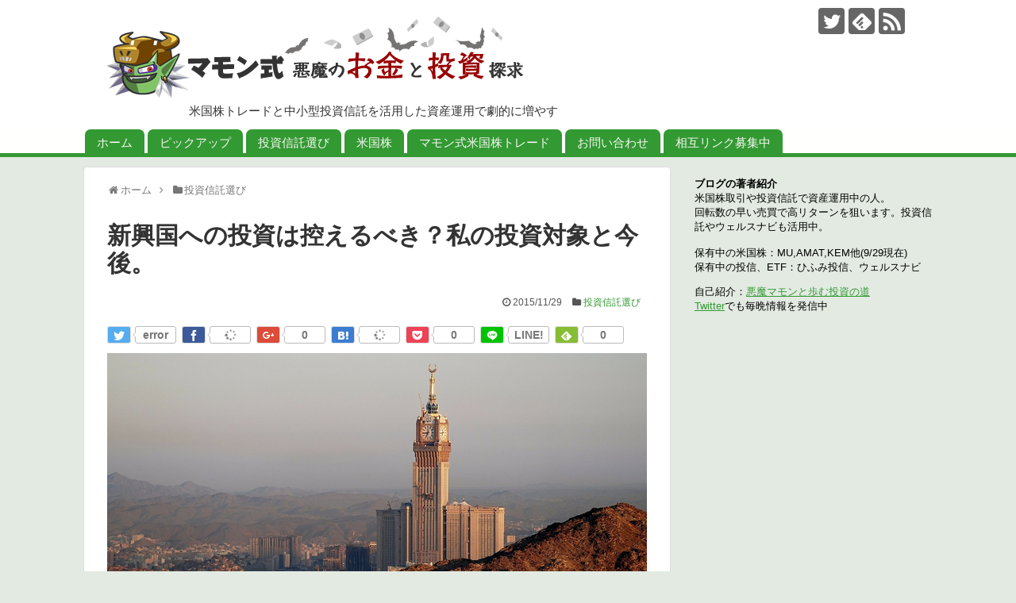

--- FILE ---
content_type: text/html; charset=UTF-8
request_url: https://m-money.info/?p=4746
body_size: 15483
content:
<!DOCTYPE html>
<html lang="ja">
<head>
<meta charset="UTF-8">
  <meta name="viewport" content="width=1280, maximum-scale=1, user-scalable=yes">
<link rel="alternate" type="application/rss+xml" title="マモン式 悪魔のお金と投資探求 ブログ RSS Feed" href="https://m-money.info/?feed=rss2" />
<link rel="pingback" href="https://m-money.info/xmlrpc.php" />
<meta name="description" content="中東地域への投資についてです。こんなに今ニュースがテロに関する報道で騒がしいのに！？と思われるかもしれません。そうですね・・・私は新光投信の中東･北アフリカ株式ファンド 「アラビアン･ブルー」を長らく保有していますが、購入した時点ではここま" />
<meta name="keywords" content="投資信託選び" />
<!-- OGP -->
<meta property="og:type" content="article">
<meta property="og:description" content="中東地域への投資についてです。こんなに今ニュースがテロに関する報道で騒がしいのに！？と思われるかもしれません。そうですね・・・私は新光投信の中東･北アフリカ株式ファンド 「アラビアン･ブルー」を長らく保有していますが、購入した時点ではここま">
<meta property="og:title" content="新興国への投資は控えるべき？私の投資対象と今後。">
<meta property="og:url" content="https://m-money.info/?p=4746">
<meta property="og:image" content="https://m-money.info/wp-content/uploads/2015/11/1129-mecca.jpg">
<meta property="og:site_name" content="マモン式 悪魔のお金と投資探求 ブログ">
<meta property="og:locale" content="ja_JP">
<!-- /OGP -->
<!-- Twitter Card -->
<meta name="twitter:card" content="summary_large_image">
<meta name="twitter:description" content="中東地域への投資についてです。こんなに今ニュースがテロに関する報道で騒がしいのに！？と思われるかもしれません。そうですね・・・私は新光投信の中東･北アフリカ株式ファンド 「アラビアン･ブルー」を長らく保有していますが、購入した時点ではここま">
<meta name="twitter:title" content="新興国への投資は控えるべき？私の投資対象と今後。">
<meta name="twitter:url" content="https://m-money.info/?p=4746">
<meta name="twitter:image" content="https://m-money.info/wp-content/uploads/2015/11/1129-mecca.jpg">
<meta name="twitter:domain" content="m-money.info">
<meta name="twitter:creator" content="@mmn_investing">
<meta name="twitter:site" content="@mmn_investing">
<!-- /Twitter Card -->
<link rel="alternate" hreflang="ja" href="https://m-money.info"/>
<script async src="https://pagead2.googlesyndication.com/pagead/js/adsbygoogle.js?client=ca-pub-3530255804439911"
     crossorigin="anonymous"></script>
<title>新興国への投資は控えるべき？私の投資対象と今後。 | 米国株投資家マモンのブログ</title>

<!-- All in One SEO Pack 2.3.16 by Michael Torbert of Semper Fi Web Design[2000,2031] -->
<meta name="description"  content="中東地域への投資についてです。 こんなに今ニュースがテロに関する報道で騒がしいのに！？と思われるかもしれません。そうですね・・・私は新光投信の中東･北アフリカ株式ファンド" />

<meta name="keywords"  content="投資信託,アクティブ投信" />

<link rel="canonical" href="https://m-money.info/?p=4746" />
<!-- /all in one seo pack -->
<link rel='dns-prefetch' href='//s.w.org' />
<link rel="alternate" type="application/rss+xml" title="マモン式 悪魔のお金と投資探求 ブログ &raquo; フィード" href="https://m-money.info/?feed=rss2" />
<link rel="alternate" type="application/rss+xml" title="マモン式 悪魔のお金と投資探求 ブログ &raquo; コメントフィード" href="https://m-money.info/?feed=comments-rss2" />
<link rel="alternate" type="application/rss+xml" title="マモン式 悪魔のお金と投資探求 ブログ &raquo; 新興国への投資は控えるべき？私の投資対象と今後。 のコメントのフィード" href="https://m-money.info/?feed=rss2&#038;p=4746" />
		<script type="text/javascript">
			window._wpemojiSettings = {"baseUrl":"https:\/\/s.w.org\/images\/core\/emoji\/2.3\/72x72\/","ext":".png","svgUrl":"https:\/\/s.w.org\/images\/core\/emoji\/2.3\/svg\/","svgExt":".svg","source":{"concatemoji":"https:\/\/m-money.info\/wp-includes\/js\/wp-emoji-release.min.js"}};
			!function(t,a,e){var r,i,n,o=a.createElement("canvas"),l=o.getContext&&o.getContext("2d");function c(t){var e=a.createElement("script");e.src=t,e.defer=e.type="text/javascript",a.getElementsByTagName("head")[0].appendChild(e)}for(n=Array("flag","emoji4"),e.supports={everything:!0,everythingExceptFlag:!0},i=0;i<n.length;i++)e.supports[n[i]]=function(t){var e,a=String.fromCharCode;if(!l||!l.fillText)return!1;switch(l.clearRect(0,0,o.width,o.height),l.textBaseline="top",l.font="600 32px Arial",t){case"flag":return(l.fillText(a(55356,56826,55356,56819),0,0),e=o.toDataURL(),l.clearRect(0,0,o.width,o.height),l.fillText(a(55356,56826,8203,55356,56819),0,0),e===o.toDataURL())?!1:(l.clearRect(0,0,o.width,o.height),l.fillText(a(55356,57332,56128,56423,56128,56418,56128,56421,56128,56430,56128,56423,56128,56447),0,0),e=o.toDataURL(),l.clearRect(0,0,o.width,o.height),l.fillText(a(55356,57332,8203,56128,56423,8203,56128,56418,8203,56128,56421,8203,56128,56430,8203,56128,56423,8203,56128,56447),0,0),e!==o.toDataURL());case"emoji4":return l.fillText(a(55358,56794,8205,9794,65039),0,0),e=o.toDataURL(),l.clearRect(0,0,o.width,o.height),l.fillText(a(55358,56794,8203,9794,65039),0,0),e!==o.toDataURL()}return!1}(n[i]),e.supports.everything=e.supports.everything&&e.supports[n[i]],"flag"!==n[i]&&(e.supports.everythingExceptFlag=e.supports.everythingExceptFlag&&e.supports[n[i]]);e.supports.everythingExceptFlag=e.supports.everythingExceptFlag&&!e.supports.flag,e.DOMReady=!1,e.readyCallback=function(){e.DOMReady=!0},e.supports.everything||(r=function(){e.readyCallback()},a.addEventListener?(a.addEventListener("DOMContentLoaded",r,!1),t.addEventListener("load",r,!1)):(t.attachEvent("onload",r),a.attachEvent("onreadystatechange",function(){"complete"===a.readyState&&e.readyCallback()})),(r=e.source||{}).concatemoji?c(r.concatemoji):r.wpemoji&&r.twemoji&&(c(r.twemoji),c(r.wpemoji)))}(window,document,window._wpemojiSettings);
		</script>
		<style type="text/css">
img.wp-smiley,
img.emoji {
	display: inline !important;
	border: none !important;
	box-shadow: none !important;
	height: 1em !important;
	width: 1em !important;
	margin: 0 .07em !important;
	vertical-align: -0.1em !important;
	background: none !important;
	padding: 0 !important;
}
</style>
	<style type="text/css">
	.wp-pagenavi{float:left !important; }
	</style>
  <link rel='stylesheet' id='wp-recentcomments-css'  href='https://m-money.info/wp-content/plugins/wp-recentcomments/css/wp-recentcomments.css' type='text/css' media='screen' />
<link rel='stylesheet' id='simplicity-style-css'  href='https://m-money.info/wp-content/themes/simplicity2/style.css' type='text/css' media='all' />
<link rel='stylesheet' id='responsive-style-css'  href='https://m-money.info/wp-content/themes/simplicity2/css/responsive-pc.css' type='text/css' media='all' />
<link rel='stylesheet' id='skin-style-css'  href='https://m-money.info/wp-content/themes/simplicity2-child/skins/m-money/style.css' type='text/css' media='all' />
<link rel='stylesheet' id='font-awesome-style-css'  href='https://m-money.info/wp-content/themes/simplicity2/webfonts/css/font-awesome.min.css' type='text/css' media='all' />
<link rel='stylesheet' id='icomoon-style-css'  href='https://m-money.info/wp-content/themes/simplicity2/webfonts/icomoon/style.css' type='text/css' media='all' />
<link rel='stylesheet' id='extension-style-css'  href='https://m-money.info/wp-content/themes/simplicity2/css/extension.css' type='text/css' media='all' />
<style id='extension-style-inline-css' type='text/css'>
a{color:#393}a:hover:not(.balloon-btn-link):not(.btn-icon-link):not(.arrow-box-link),.widget_new_entries a:hover,.widget_new_popular a:hover,.widget_popular_ranking a:hover,.wpp-list a:hover,.entry-read a:hover,.entry .post-meta a:hover,.related-entry-read a:hover,.entry a:hover,.related-entry-title a:hover,.navigation a:hover,#footer a:hover,.article-list .entry-title a:hover{color:#3ab33a}#header{background-color:#fff}#site-description{color:#333}#mobile-menu a{color:#393}#mobile-menu a{background-color:#fff}#h-top{min-height:160px}.article{font-size:15px} .entry-thumb img,.related-entry-thumb img,.widget_new_entries ul li img,.widget_new_popular ul li img,.widget_popular_ranking ul li img,#prev-next img,.widget_new_entries .new-entrys-large .new-entry img{border-radius:10px} #main .entry{width:214px;margin:10px 5px 0 5px;border:1px solid #ddd;border-radius:5px;float:left;clear:none;overflow:visible}#list .entry .entry-thumb{margin-top:0;margin-right:0;margin-left:0;text-align:center;margin-bottom:0}.entry-thumb img{width:100%;height:auto;margin-bottom:6px}.entry-card-content{margin-left:0;clear:both}.entry h2 a{margin-top:0;font-size:16px;line-height:110%}.entry .post-meta{margin:0;font-size:12px}.entry-snippet{font-size:11px;padding:0 5px;word-wrap:break-word}.entry-read a{font-size:12px;padding:0 5px}.entry h2{padding:0 5px;word-wrap:break-word;line-height:100%}.entry-read a.entry-read-link{padding:5px 0;margin-left:5px;margin-right:5px;margin-bottom:5px;width:auto}@media screen and (max-width:471px){#main .entry{width:100%;margin:5px 0}.entry-thumb img{width:100%;height:auto}.entry h2 a{font-size:16px}.post-meta{font-size:14px}}@media screen and (max-width:639px){.article br{display:block}}
</style>
<link rel='stylesheet' id='child-style-css'  href='https://m-money.info/wp-content/themes/simplicity2-child/style.css' type='text/css' media='all' />
<link rel='stylesheet' id='print-style-css'  href='https://m-money.info/wp-content/themes/simplicity2/css/print.css' type='text/css' media='print' />
<link rel='stylesheet' id='contact-form-7-css'  href='https://m-money.info/wp-content/plugins/contact-form-7/includes/css/styles.css' type='text/css' media='all' />
<link rel='stylesheet' id='super-rss-reader-css-css'  href='https://m-money.info/wp-content/plugins/super-rss-reader/public/srr-css.css' type='text/css' media='all' />
<link rel='stylesheet' id='toc-screen-css'  href='https://m-money.info/wp-content/plugins/table-of-contents-plus/screen.min.css' type='text/css' media='all' />
<link rel='stylesheet' id='wpel-style-css'  href='https://m-money.info/wp-content/plugins/wp-external-links/public/css/wpel.css' type='text/css' media='all' />
<link rel='stylesheet' id='wp-polls-css'  href='https://m-money.info/wp-content/plugins/wp-polls/polls-css.css' type='text/css' media='all' />
<style id='wp-polls-inline-css' type='text/css'>
.wp-polls .pollbar {
	margin: 1px;
	font-size: 6px;
	line-height: 8px;
	height: 8px;
	background: #F0C775;
	border: 1px solid #fff;
}

</style>
<link rel='stylesheet' id='wp-pagenavi-style-css'  href='https://m-money.info/wp-content/plugins/wp-pagenavi-style/css/css3_black.css' type='text/css' media='all' />
<script type='text/javascript' src='https://m-money.info/wp-includes/js/jquery/jquery.js'></script>
<script type='text/javascript' src='https://m-money.info/wp-includes/js/jquery/jquery-migrate.min.js'></script>
<script type='text/javascript' src='https://m-money.info/wp-content/plugins/super-rss-reader/public/srr-js.js'></script>
<script type='text/javascript'>
/* <![CDATA[ */
var wpp_params = {"sampling_active":"","sampling_rate":"100","ajax_url":"https:\/\/m-money.info\/wp-admin\/admin-ajax.php","action":"update_views_ajax","ID":"4746","token":"b91f22274b"};
/* ]]> */
</script>
<script type='text/javascript' src='https://m-money.info/wp-content/plugins/wordpress-popular-posts/public/js/tracking.js'></script>
<link rel='shortlink' href='https://m-money.info/?p=4746' />
<link rel="alternate" type="application/json+oembed" href="https://m-money.info/index.php?rest_route=%2Foembed%2F1.0%2Fembed&#038;url=https%3A%2F%2Fm-money.info%2F%3Fp%3D4746" />
<link rel="alternate" type="text/xml+oembed" href="https://m-money.info/index.php?rest_route=%2Foembed%2F1.0%2Fembed&#038;url=https%3A%2F%2Fm-money.info%2F%3Fp%3D4746&#038;format=xml" />
<script type="text/javascript">
	window._wp_rp_static_base_url = 'https://wprp.zemanta.com/static/';
	window._wp_rp_wp_ajax_url = "https://m-money.info/wp-admin/admin-ajax.php";
	window._wp_rp_plugin_version = '3.6.4';
	window._wp_rp_post_id = '4746';
	window._wp_rp_num_rel_posts = '5';
	window._wp_rp_thumbnails = false;
	window._wp_rp_post_title = '%E6%96%B0%E8%88%88%E5%9B%BD%E3%81%B8%E3%81%AE%E6%8A%95%E8%B3%87%E3%81%AF%E6%8E%A7%E3%81%88%E3%82%8B%E3%81%B9%E3%81%8D%EF%BC%9F%E7%A7%81%E3%81%AE%E6%8A%95%E8%B3%87%E5%AF%BE%E8%B1%A1%E3%81%A8%E4%BB%8A%E5%BE%8C%E3%80%82';
	window._wp_rp_post_tags = ['%E3%82%A2%E3%82%AF%E3%83%86%E3%82%A3%E3%83%96%E6%8A%95%E4%BF%A1', '%E6%8A%95%E8%B3%87%E4%BF%A1%E8%A8%97', '%E8%B3%87%E7%94%A3%E9%81%8B%E7%94%A8%EF%BC%8F%E6%8A%95%E8%B3%87%E4%BF%A1%E8%A8%97', 'span'];
	window._wp_rp_promoted_content = true;
</script>
	<style type="text/css">
	 .wp-pagenavi
	{
		font-size:12px !important;
	}
	</style>
	<link rel="shortcut icon" type="image/x-icon" href="https://m-money.info/wp-content/uploads/2017/09/favicon.ico" />
<style type="text/css" id="custom-background-css">
body.custom-background { background-color: #e2eae2; }
</style>

<!-- Jetpack Open Graph Tags -->
<meta property="og:type" content="article" />
<meta property="og:title" content="新興国への投資は控えるべき？私の投資対象と今後。" />
<meta property="og:url" content="https://m-money.info/?p=4746" />
<meta property="og:description" content="中東地域への投資についてです。 こんなに今ニュースがテロに関する報道で騒がしいのに！？と思われるかもしれません&hellip;" />
<meta property="article:published_time" content="2015-11-29T11:00:50+00:00" />
<meta property="article:modified_time" content="2015-11-29T11:00:50+00:00" />
<meta property="og:site_name" content="マモン式 悪魔のお金と投資探求 ブログ" />
<meta property="og:image" content="https://m-money.info/wp-content/uploads/2015/11/1129-mecca.jpg" />
<meta property="og:image:width" content="680" />
<meta property="og:image:height" content="350" />
<meta property="og:locale" content="ja_JP" />
<meta name="twitter:image" content="https://m-money.info/wp-content/uploads/2015/11/1129-mecca.jpg?w=640" />
<meta name="twitter:card" content="summary_large_image" />
</head>
  <body class="post-template-default single single-post postid-4746 single-format-standard custom-background categoryid-87" itemscope itemtype="http://schema.org/WebPage">
    <div id="container">

      <!-- header -->
      <header itemscope itemtype="http://schema.org/WPHeader">
        <div id="header" class="clearfix">
          <div id="header-in">

                        <div id="h-top">
              <!-- モバイルメニュー表示用のボタン -->
<div id="mobile-menu">
  <a id="mobile-menu-toggle" href="#"><span class="fa fa-bars fa-2x"></span></a>
</div>

              <div class="alignleft top-title-catchphrase">
                <!-- サイトのタイトル -->
<p id="site-title" itemscope itemtype="http://schema.org/Organization">
  <a href="https://m-money.info/"><img src="https://m-money.info/wp-content/uploads/2017/08/title07.png" alt="マモン式 悪魔のお金と投資探求 ブログ" class="site-title-img" /></a></p>
<!-- サイトの概要 -->
<p id="site-description">
  米国株トレードと中小型投資信託を活用した資産運用で劇的に増やす</p>
              </div>

              <div class="alignright top-sns-follows">
                                <!-- SNSページ -->
<div class="sns-pages">
<p class="sns-follow-msg">フォローする</p>
<ul class="snsp">
<li class="twitter-page"><a href="//twitter.com/mmn_investing" target="_blank" title="Twitterをフォロー" rel="nofollow"><span class="icon-twitter-logo"></span></a></li><li class="feedly-page"><a href='//feedly.com/index.html#subscription%2Ffeed%2Fhttps%3A%2F%2Fm-money.info%2F%3Ffeed%3Drss2' target='blank' title="feedlyで更新情報を購読" rel="nofollow"><span class="icon-feedly-logo"></span></a></li><li class="rss-page"><a href="https://m-money.info/?feed=rss2" target="_blank" title="RSSで更新情報をフォロー" rel="nofollow"><span class="icon-rss-logo"></span></a></li>  </ul>
</div>
                              </div>

            </div><!-- /#h-top -->
          </div><!-- /#header-in -->
        </div><!-- /#header -->
      </header>

      <!-- Navigation -->
<nav itemscope itemtype="http://schema.org/SiteNavigationElement">
  <div id="navi">
      	<div id="navi-in">
      <div class="menu-%e6%96%b0%e3%83%a1%e3%83%8b%e3%83%a5%e3%83%bc-container"><ul id="menu-%e6%96%b0%e3%83%a1%e3%83%8b%e3%83%a5%e3%83%bc" class="menu"><li id="menu-item-4170" class="menu-item menu-item-type-custom menu-item-object-custom menu-item-home menu-item-4170"><a href="https://m-money.info">ホーム</a></li>
<li id="menu-item-7285" class="menu-item menu-item-type-taxonomy menu-item-object-category menu-item-7285"><a href="https://m-money.info/?cat=42">ピックアップ</a></li>
<li id="menu-item-4597" class="menu-item menu-item-type-taxonomy menu-item-object-category current-post-ancestor current-menu-parent current-post-parent menu-item-4597"><a href="https://m-money.info/?cat=87">投資信託選び</a></li>
<li id="menu-item-4581" class="menu-item menu-item-type-taxonomy menu-item-object-category menu-item-4581"><a href="https://m-money.info/?cat=73">米国株</a></li>
<li id="menu-item-4172" class="menu-item menu-item-type-taxonomy menu-item-object-category menu-item-4172"><a href="https://m-money.info/?cat=7">マモン式米国株トレード</a></li>
<li id="menu-item-4940" class="menu-item menu-item-type-post_type menu-item-object-page menu-item-4940"><a href="https://m-money.info/?page_id=4935">お問い合わせ</a></li>
<li id="menu-item-7033" class="menu-item menu-item-type-post_type menu-item-object-page menu-item-7033"><a href="https://m-money.info/?page_id=7026">相互リンク募集中</a></li>
</ul></div>    </div><!-- /#navi-in -->
  </div><!-- /#navi -->
</nav>
<!-- /Navigation -->
      <!-- 本体部分 -->
      <div id="body">
        <div id="body-in" class="cf">

          <div id="before-main-content">
<script async src="//pagead2.googlesyndication.com/pagead/js/adsbygoogle.js"></script>
<!-- 728x90 -->
<ins class="adsbygoogle"
     style="display:inline-block;width:728px;height:90px"
     data-ad-client="ca-pub-3530255804439911"
     data-ad-slot="9441853646"></ins>
<script>
(adsbygoogle = window.adsbygoogle || []).push({});
</script>
</div>
          <!-- main -->
          <main itemscope itemprop="mainContentOfPage">
            <div id="main" itemscope itemtype="http://schema.org/Blog">
  
  <div id="breadcrumb" class="breadcrumb-category"><div itemtype="http://data-vocabulary.org/Breadcrumb" itemscope="" class="breadcrumb-home"><span class="fa fa-home fa-fw"></span><a href="https://m-money.info" itemprop="url"><span itemprop="title">ホーム</span></a><span class="sp"><span class="fa fa-angle-right"></span></span></div><div itemtype="http://data-vocabulary.org/Breadcrumb" itemscope=""><span class="fa fa-folder fa-fw"></span><a href="https://m-money.info/?cat=87" itemprop="url"><span itemprop="title">投資信託選び</span></a></div></div><!-- /#breadcrumb -->  <div id="post-4746" class="post-4746 post type-post status-publish format-standard has-post-thumbnail hentry category-87 tag-4 tag-89">
  <article class="article">
  
  
  <header>
    <h1 class="entry-title">
            新興国への投資は控えるべき？私の投資対象と今後。          </h1>
    <p class="post-meta">
            <span class="post-date"><span class="fa fa-clock-o fa-fw"></span><time class="entry-date date published updated" datetime="2015-11-29T20:00:50+00:00">2015/11/29</time></span>
    
      <span class="category"><span class="fa fa-folder fa-fw"></span><a href="https://m-money.info/?cat=87" rel="category">投資信託選び</a></span>

      
      
      
      
      
    </p>

    
    
    <div id="sns-group-top" class="sns-group sns-group-top">
<div class="sns-buttons sns-buttons-pc">
    <p class="sns-share-msg">シェアする</p>
    <ul class="snsb snsb-balloon clearfix">
        <li class="balloon-btn twitter-balloon-btn">
      <span class="balloon-btn-set">
        <span class="arrow-box">
          <a href="//twitter.com/search?q=https%3A%2F%2Fm-money.info%2F%3Fp%3D4746" target="blank" class="arrow-box-link twitter-arrow-box-link" rel="nofollow">
            <span class="social-count twitter-count"><span class="fa fa-spinner fa-pulse"></span></span>
          </a>
        </span>
        <a href="https://twitter.com/intent/tweet?text=%E6%96%B0%E8%88%88%E5%9B%BD%E3%81%B8%E3%81%AE%E6%8A%95%E8%B3%87%E3%81%AF%E6%8E%A7%E3%81%88%E3%82%8B%E3%81%B9%E3%81%8D%EF%BC%9F%E7%A7%81%E3%81%AE%E6%8A%95%E8%B3%87%E5%AF%BE%E8%B1%A1%E3%81%A8%E4%BB%8A%E5%BE%8C%E3%80%82&amp;url=https%3A%2F%2Fm-money.info%2F%3Fp%3D4746" target="blank" class="balloon-btn-link twitter-balloon-btn-link" rel="nofollow">
          <span class="icon-twitter"></span>
        </a>
      </span>
    </li>
            <li class="balloon-btn facebook-balloon-btn">
      <span class="balloon-btn-set">
        <span class="arrow-box">
          <a href="//www.facebook.com/sharer/sharer.php?u=https://m-money.info/?p=4746&amp;t=%E6%96%B0%E8%88%88%E5%9B%BD%E3%81%B8%E3%81%AE%E6%8A%95%E8%B3%87%E3%81%AF%E6%8E%A7%E3%81%88%E3%82%8B%E3%81%B9%E3%81%8D%EF%BC%9F%E7%A7%81%E3%81%AE%E6%8A%95%E8%B3%87%E5%AF%BE%E8%B1%A1%E3%81%A8%E4%BB%8A%E5%BE%8C%E3%80%82" target="blank" class="arrow-box-link facebook-arrow-box-link" rel="nofollow">
            <span class="social-count facebook-count"><span class="fa fa-spinner fa-pulse"></span></span>
          </a>
        </span>
        <a href="//www.facebook.com/sharer/sharer.php?u=https://m-money.info/?p=4746&amp;t=%E6%96%B0%E8%88%88%E5%9B%BD%E3%81%B8%E3%81%AE%E6%8A%95%E8%B3%87%E3%81%AF%E6%8E%A7%E3%81%88%E3%82%8B%E3%81%B9%E3%81%8D%EF%BC%9F%E7%A7%81%E3%81%AE%E6%8A%95%E8%B3%87%E5%AF%BE%E8%B1%A1%E3%81%A8%E4%BB%8A%E5%BE%8C%E3%80%82" target="blank" class="balloon-btn-link facebook-balloon-btn-link" rel="nofollow">
          <span class="icon-facebook"></span>
        </a>
      </span>
    </li>
            <li class="balloon-btn googleplus-balloon-btn">
      <span class="balloon-btn-set">
        <span class="arrow-box">
          <a href="//plus.google.com/share?url=https%3A%2F%2Fm-money.info%2F%3Fp%3D4746" onclick="javascript:window.open(this.href, '', 'menubar=no,toolbar=no,resizable=yes,scrollbars=yes,height=600,width=600');return false;" target="blank" class="arrow-box-link googleplus-arrow-box-link" rel="nofollow">
            <span class="social-count googleplus-count"><span class="fa fa-spinner fa-pulse"></span></span>
          </a>
        </span>
        <a href="//plus.google.com/share?url=https%3A%2F%2Fm-money.info%2F%3Fp%3D4746" onclick="javascript:window.open(this.href, '', 'menubar=no,toolbar=no,resizable=yes,scrollbars=yes,height=600,width=600');return false;" target="blank" class="balloon-btn-link googleplus-balloon-btn-link" rel="nofollow">
          <span class="icon-googleplus"></span>
        </a>
      </span>
    </li>
            <li class="balloon-btn hatena-balloon-btn">
      <span class="balloon-btn-set">
        <span class="arrow-box">
          <a href="//b.hatena.ne.jp/entry/s/m-money.info/?p=4746" target="blank" class="arrow-box-link hatena-arrow-box-link" rel="nofollow">
            <span class="social-count hatebu-count"><span class="fa fa-spinner fa-pulse"></span></span>
          </a>
        </span>
        <a href="//b.hatena.ne.jp/entry/s/m-money.info/?p=4746" target="blank" class="hatena-bookmark-button balloon-btn-link hatena-balloon-btn-link" data-hatena-bookmark-layout="simple" title="新興国への投資は控えるべき？私の投資対象と今後。" rel="nofollow">
          <span class="icon-hatena"></span>
        </a>
      </span>
    </li>
            <li class="balloon-btn pocket-balloon-btn">
      <span class="balloon-btn-set">
        <span class="arrow-box">
          <a href="//getpocket.com/edit?url=https://m-money.info/?p=4746" target="blank" class="arrow-box-link pocket-arrow-box-link" rel="nofollow">
            <span class="social-count pocket-count"><span class="fa fa-spinner fa-pulse"></span></span>
          </a>
        </span>
        <a href="//getpocket.com/edit?url=https://m-money.info/?p=4746" target="blank" class="balloon-btn-link pocket-balloon-btn-link" rel="nofollow">
          <span class="icon-pocket"></span>
        </a>
      </span>
    </li>
            <li class="balloon-btn line-balloon-btn">
      <span class="balloon-btn-set">
        <span class="arrow-box">
          <a href="//timeline.line.me/social-plugin/share?url=https%3A%2F%2Fm-money.info%2F%3Fp%3D4746" target="blank" class="arrow-box-link line-arrow-box-link" rel="nofollow">
            LINE!
          </a>
        </span>
        <a href="//timeline.line.me/social-plugin/share?url=https%3A%2F%2Fm-money.info%2F%3Fp%3D4746" target="blank" class="balloon-btn-link line-balloon-btn-link" rel="nofollow">
          <span class="icon-line"></span>
        </a>
      </span>
    </li>
                    <li class="balloon-btn feedly-balloon-btn">
      <span class="balloon-btn-set">
        <span class="arrow-box">
          <a href="//feedly.com/index.html#subscription%2Ffeed%2Fhttps://m-money.info/?feed=rss2" target="blank" class="arrow-box-link feedly-arrow-box-link" rel="nofollow">
            <span class="social-count feedly-count"><span class="fa fa-spinner fa-pulse"></span></span>
          </a>
        </span>
        <a href="//feedly.com/index.html#subscription%2Ffeed%2Fhttps://m-money.info/?feed=rss2" target="blank" class="balloon-btn-link feedly-balloon-btn-link" rel="nofollow">
          <span class="icon-feedly"></span>
        </a>
      </span>
    </li>
          </ul>
</div>
</div>
<div class="clear"></div>

      </header>

  <figure class="eye-catch">
    <img width="680" height="350" src="https://m-money.info/wp-content/uploads/2015/11/1129-mecca.jpg" class="attachment-post-thumbnail size-post-thumbnail wp-post-image" alt="" srcset="https://m-money.info/wp-content/uploads/2015/11/1129-mecca.jpg 680w, https://m-money.info/wp-content/uploads/2015/11/1129-mecca-300x154.jpg 300w" sizes="(max-width: 680px) 100vw, 680px" /></figure>

  <div id="the-content" class="entry-content">
  <p><span style="color: #ff0000;">中東地域</span>への投資についてです。</p>
<p>こんなに今ニュースがテロに関する報道で騒がしいのに！？と思われるかもしれません。そうですね・・・私は新光投信の<strong>中東･北アフリカ株式ファンド 「アラビアン･ブルー」</strong>を長らく保有していますが、購入した時点ではここまでの事態ではありませんでした。</p>
<p>この中東・北アフリカ株式ファンドの場合は、<strong>サウジアラビア、アラブ首長国連邦、エジプト、クウェート</strong>と言った中東地域を対象にした投資信託。このファンドに限らずこうした特定地域を対象にした投資信託はたくさんあります。</p>
<p>さてこの投資信託、8月に下落して以来、未だ回復していません。それどころか11月に入ってまたジリジリと下げています。つまり中東地域の株式市場も全体的に8月の下落から回復できていない状況かと思います。</p>
<p>&ensp;</p>
<p>一つキーになるのは原油安。今の原油価格が戻さない限り、株式市場を見る目も冷ややかなものになりそう。</p>
<p>こんな報道も。</p>
<blockquote><p>日本経済新聞<br />
<a href="http://www.nikkei.com/article/DGXLASGM23H5E_T21C15A0FF2000/" data-wpel-link="external" target="_blank" rel="external noopener noreferrer" class="ext-link wpel-icon-right">中東産油国財政に警告　ＩＭＦ報告書 原油安で赤字拡大<span class="wpel-icon wpel-image wpel-icon-18"></span></a></p></blockquote>
<p>報道によるとIMFが<span style="color: #ff0000;">サウジアラビアに対して準備資産が5年以内に尽きる</span>と警告。また<span style="color: #ff0000;">アラブ首長国連邦（UAE)が2015年に財政赤字に転落する</span>とのこと。</p>
<p>&ensp;</p>
<p>じゃあ原油価格はいつ戻るんだ？と思うも、2014年夏頃からさがり始めた原油価格は現在1バレル$41前後。2014年夏頃はまだ1バレル$100の価格でした。幾らかは原油価格も上がるかもしれないと予測するアナリストがいたとしても$100まで戻すと予測する人も少ないのでは。</p>
<p>そうすると幾ら原油価格が多少戻ったとしても中東地域の財政が改善されるのはなかなか難しそうですね。。。</p>
<p>&ensp;</p>
<p>あとはやはりテロの脅威ですが、長期化すると思います。現地で生活を送る人には穏やかな生活が一刻も早く送れる様に願うばかりですが、すぐには収束しないと思います。2016年、2017年も今と変わらない現状がありそうに見ています。</p>
<p>&ensp;</p>
<p>大分長らく、この投信を見てきたんですけどね。私は売る前提で考えています。後はタイミング。もう1％でも2％でも持ち直してくれるならとその機会を待ってます。</p>
<p>&ensp;</p>
<p>皆さんも買われた投資信託、いずれも順調に運用が進んでいますか？成績が思わしくない投資信託があれば、長期で経過を見ていくか、ここで売却するか検討されてみても。</p>
<p>私は売却が完了すれば、<span style="color: #ff0000;">新興国への株式・債券の投資はゼロ</span>に。エマージングマーケット全体でも特定の地域、国の場合でも今は避けておこうかと考えています。</p>
<p>&ensp;</p>
<p>ちなみに中東･北アフリカ株式ファンド 「アラビアン･ブルー」、私の場合は保有時より<span style="color: #ff0000;">-13％</span>の下落。むしろよくこの下げ幅で済んでいることに驚き。ファンドマネージャーの方も苦慮されているかと思います。</p>
  </div>

  <footer>
    <!-- ページリンク -->
          <div id="text-20" class="widget-under-article widget_text">			<div class="textwidget"><div style="padding: 30px 0; font-size: 12px;">最後までお読み頂きありがとうございました。お役に立てましたでしょうか。<br />
<a href="//stock.blogmura.com/americastock/ranking.html" target="_blank" rel="noopener"><img src="//stock.blogmura.com/americastock/img/americastock88_31.gif" alt="にほんブログ村 株ブログ 米国株へ" width="88" height="31" border="0" /></a> <a href="https://investment.blogmura.com/moneymanage/ranking.html?p_cid=10615275" target="_blank" ><img src="https://b.blogmura.com/investment/moneymanage/88_31.gif" width="88" height="31" border="0" alt="にほんブログ村 投資ブログ 資産運用へ" /></a><br />
ブログランキングに参加しています。<br />
まだランキング圏外の小さなブログですが、応援して頂けると運営の励みになります。</div>
</div>
		</div>    
      <!-- 文章下広告 -->
                  

    
    <div id="sns-group" class="sns-group sns-group-bottom">
    <div class="sns-buttons sns-buttons-pc">
    <p class="sns-share-msg">シェアする</p>
    <ul class="snsb snsb-balloon clearfix">
        <li class="balloon-btn twitter-balloon-btn">
      <span class="balloon-btn-set">
        <span class="arrow-box">
          <a href="//twitter.com/search?q=https%3A%2F%2Fm-money.info%2F%3Fp%3D4746" target="blank" class="arrow-box-link twitter-arrow-box-link" rel="nofollow">
            <span class="social-count twitter-count"><span class="fa fa-spinner fa-pulse"></span></span>
          </a>
        </span>
        <a href="https://twitter.com/intent/tweet?text=%E6%96%B0%E8%88%88%E5%9B%BD%E3%81%B8%E3%81%AE%E6%8A%95%E8%B3%87%E3%81%AF%E6%8E%A7%E3%81%88%E3%82%8B%E3%81%B9%E3%81%8D%EF%BC%9F%E7%A7%81%E3%81%AE%E6%8A%95%E8%B3%87%E5%AF%BE%E8%B1%A1%E3%81%A8%E4%BB%8A%E5%BE%8C%E3%80%82&amp;url=https%3A%2F%2Fm-money.info%2F%3Fp%3D4746" target="blank" class="balloon-btn-link twitter-balloon-btn-link" rel="nofollow">
          <span class="icon-twitter"></span>
        </a>
      </span>
    </li>
            <li class="balloon-btn facebook-balloon-btn">
      <span class="balloon-btn-set">
        <span class="arrow-box">
          <a href="//www.facebook.com/sharer/sharer.php?u=https://m-money.info/?p=4746&amp;t=%E6%96%B0%E8%88%88%E5%9B%BD%E3%81%B8%E3%81%AE%E6%8A%95%E8%B3%87%E3%81%AF%E6%8E%A7%E3%81%88%E3%82%8B%E3%81%B9%E3%81%8D%EF%BC%9F%E7%A7%81%E3%81%AE%E6%8A%95%E8%B3%87%E5%AF%BE%E8%B1%A1%E3%81%A8%E4%BB%8A%E5%BE%8C%E3%80%82" target="blank" class="arrow-box-link facebook-arrow-box-link" rel="nofollow">
            <span class="social-count facebook-count"><span class="fa fa-spinner fa-pulse"></span></span>
          </a>
        </span>
        <a href="//www.facebook.com/sharer/sharer.php?u=https://m-money.info/?p=4746&amp;t=%E6%96%B0%E8%88%88%E5%9B%BD%E3%81%B8%E3%81%AE%E6%8A%95%E8%B3%87%E3%81%AF%E6%8E%A7%E3%81%88%E3%82%8B%E3%81%B9%E3%81%8D%EF%BC%9F%E7%A7%81%E3%81%AE%E6%8A%95%E8%B3%87%E5%AF%BE%E8%B1%A1%E3%81%A8%E4%BB%8A%E5%BE%8C%E3%80%82" target="blank" class="balloon-btn-link facebook-balloon-btn-link" rel="nofollow">
          <span class="icon-facebook"></span>
        </a>
      </span>
    </li>
            <li class="balloon-btn googleplus-balloon-btn">
      <span class="balloon-btn-set">
        <span class="arrow-box">
          <a href="//plus.google.com/share?url=https%3A%2F%2Fm-money.info%2F%3Fp%3D4746" onclick="javascript:window.open(this.href, '', 'menubar=no,toolbar=no,resizable=yes,scrollbars=yes,height=600,width=600');return false;" target="blank" class="arrow-box-link googleplus-arrow-box-link" rel="nofollow">
            <span class="social-count googleplus-count"><span class="fa fa-spinner fa-pulse"></span></span>
          </a>
        </span>
        <a href="//plus.google.com/share?url=https%3A%2F%2Fm-money.info%2F%3Fp%3D4746" onclick="javascript:window.open(this.href, '', 'menubar=no,toolbar=no,resizable=yes,scrollbars=yes,height=600,width=600');return false;" target="blank" class="balloon-btn-link googleplus-balloon-btn-link" rel="nofollow">
          <span class="icon-googleplus"></span>
        </a>
      </span>
    </li>
            <li class="balloon-btn hatena-balloon-btn">
      <span class="balloon-btn-set">
        <span class="arrow-box">
          <a href="//b.hatena.ne.jp/entry/s/m-money.info/?p=4746" target="blank" class="arrow-box-link hatena-arrow-box-link" rel="nofollow">
            <span class="social-count hatebu-count"><span class="fa fa-spinner fa-pulse"></span></span>
          </a>
        </span>
        <a href="//b.hatena.ne.jp/entry/s/m-money.info/?p=4746" target="blank" class="hatena-bookmark-button balloon-btn-link hatena-balloon-btn-link" data-hatena-bookmark-layout="simple" title="新興国への投資は控えるべき？私の投資対象と今後。" rel="nofollow">
          <span class="icon-hatena"></span>
        </a>
      </span>
    </li>
            <li class="balloon-btn pocket-balloon-btn">
      <span class="balloon-btn-set">
        <span class="arrow-box">
          <a href="//getpocket.com/edit?url=https://m-money.info/?p=4746" target="blank" class="arrow-box-link pocket-arrow-box-link" rel="nofollow">
            <span class="social-count pocket-count"><span class="fa fa-spinner fa-pulse"></span></span>
          </a>
        </span>
        <a href="//getpocket.com/edit?url=https://m-money.info/?p=4746" target="blank" class="balloon-btn-link pocket-balloon-btn-link" rel="nofollow">
          <span class="icon-pocket"></span>
        </a>
      </span>
    </li>
            <li class="balloon-btn line-balloon-btn">
      <span class="balloon-btn-set">
        <span class="arrow-box">
          <a href="//timeline.line.me/social-plugin/share?url=https%3A%2F%2Fm-money.info%2F%3Fp%3D4746" target="blank" class="arrow-box-link line-arrow-box-link" rel="nofollow">
            LINE!
          </a>
        </span>
        <a href="//timeline.line.me/social-plugin/share?url=https%3A%2F%2Fm-money.info%2F%3Fp%3D4746" target="blank" class="balloon-btn-link line-balloon-btn-link" rel="nofollow">
          <span class="icon-line"></span>
        </a>
      </span>
    </li>
                    <li class="balloon-btn feedly-balloon-btn">
      <span class="balloon-btn-set">
        <span class="arrow-box">
          <a href="//feedly.com/index.html#subscription%2Ffeed%2Fhttps://m-money.info/?feed=rss2" target="blank" class="arrow-box-link feedly-arrow-box-link" rel="nofollow">
            <span class="social-count feedly-count"><span class="fa fa-spinner fa-pulse"></span></span>
          </a>
        </span>
        <a href="//feedly.com/index.html#subscription%2Ffeed%2Fhttps://m-money.info/?feed=rss2" target="blank" class="balloon-btn-link feedly-balloon-btn-link" rel="nofollow">
          <span class="icon-feedly"></span>
        </a>
      </span>
    </li>
          </ul>
</div>

    <!-- SNSページ -->
<div class="sns-pages">
<p class="sns-follow-msg">フォローする</p>
<ul class="snsp">
<li class="twitter-page"><a href="//twitter.com/mmn_investing" target="_blank" title="Twitterをフォロー" rel="nofollow"><span class="icon-twitter-logo"></span></a></li><li class="feedly-page"><a href='//feedly.com/index.html#subscription%2Ffeed%2Fhttps%3A%2F%2Fm-money.info%2F%3Ffeed%3Drss2' target='blank' title="feedlyで更新情報を購読" rel="nofollow"><span class="icon-feedly-logo"></span></a></li><li class="rss-page"><a href="https://m-money.info/?feed=rss2" target="_blank" title="RSSで更新情報をフォロー" rel="nofollow"><span class="icon-rss-logo"></span></a></li>  </ul>
</div>
    </div>

          <div id="widget-under-sns-buttons" class="widgets">
      <div id="pc_double_ads-2" class="widget-under-sns-buttons widget_pc_double_ads">      <div class="ad-article-bottom ad-space ad-widget">
        <div class="ad-label">スポンサーリンク</div>
        <div class="ad-left ad-pc adsense-336"><script async src="//pagead2.googlesyndication.com/pagead/js/adsbygoogle.js"></script>
<!-- 300x250 -->
<ins class="adsbygoogle"
     style="display:inline-block;width:300px;height:250px"
     data-ad-client="ca-pub-3530255804439911"
     data-ad-slot="5090311642"></ins>
<script>
(adsbygoogle = window.adsbygoogle || []).push({});
</script></div>
        <div class="ad-right ad-pc adsense-336"><script async src="//pagead2.googlesyndication.com/pagead/js/adsbygoogle.js"></script>
<!-- 300x250 -->
<ins class="adsbygoogle"
     style="display:inline-block;width:300px;height:250px"
     data-ad-client="ca-pub-3530255804439911"
     data-ad-slot="5090311642"></ins>
<script>
(adsbygoogle = window.adsbygoogle || []).push({});
</script></div>
        <div class="clear"></div>
      </div>
      </div>  <div id="text-19" class="widget-under-sns-buttons widget_text">			<div class="textwidget"><script async src="//pagead2.googlesyndication.com/pagead/js/adsbygoogle.js"></script>
<ins class="adsbygoogle"
     style="display:block"
     data-ad-format="autorelaxed"
     data-ad-client="ca-pub-3530255804439911"
     data-ad-slot="1903540350"></ins>
<script>
     (adsbygoogle = window.adsbygoogle || []).push({});
</script></div>
		</div>      </div>
    
    <p class="footer-post-meta">

            <span class="post-tag"><span class="fa fa-tags fa-fw"></span><a href="https://m-money.info/?tag=%e6%8a%95%e8%b3%87%e4%bf%a1%e8%a8%97" rel="tag">投資信託</a><span class="tag-separator">, </span><a href="https://m-money.info/?tag=%e3%82%a2%e3%82%af%e3%83%86%e3%82%a3%e3%83%96%e6%8a%95%e4%bf%a1" rel="tag">アクティブ投信</a></span>
      
      <span class="post-author vcard author"><span class="fa fa-user fa-fw"></span><span class="fn"><a href="https://m-money.info/?author=2">マモン</a>
</span></span>

      
          </p>
  </footer>
  </article><!-- .article -->
  </div><!-- .post -->

      <div id="under-entry-body">

      


        <!-- 広告 -->
                  
      
      <!-- post navigation -->
<div class="navigation">
      <div class="prev"><a href="https://m-money.info/?p=4733" rel="prev"><span class="fa fa-arrow-left fa-2x pull-left"></span>この状況でも買ったよ。今週の米株売買と今、注目の米国企業。</a></div>
      <div class="next"><a href="https://m-money.info/?p=4750" rel="next"><span class="fa fa-arrow-right fa-2x pull-left"></span>今週も攻めます！！米国株式、買い足す見通し。</a></div>
  </div>
<!-- /post navigation -->
      <!-- comment area -->
<div id="comment-area">
	<aside>	<div id="respond" class="comment-respond">
		<h2 id="reply-title" class="comment-reply-title">コメントをどうぞ <small><a rel="nofollow" id="cancel-comment-reply-link" href="/?p=4746#respond" style="display:none;">コメントをキャンセル</a></small></h2>			<form action="https://m-money.info/wp-comments-post.php" method="post" id="commentform" class="comment-form">
				<p class="comment-notes"><span id="email-notes">メールアドレスが公開されることはありません。</span></p><p class="comment-form-comment"><textarea id="comment" class="expanding" name="comment" cols="45" rows="8" aria-required="true" placeholder=""></textarea></p><p class="comment-form-author"><label for="author">名前</label> <input id="author" name="author" type="text" value="" size="30" maxlength="245" /></p>
<p class="comment-form-email"><label for="email">メール</label> <input id="email" name="email" type="text" value="" size="30" maxlength="100" aria-describedby="email-notes" /></p>
<p class="comment-form-url"><label for="url">サイト</label> <input id="url" name="url" type="text" value="" size="30" maxlength="200" /></p>
<p class="form-submit"><input name="submit" type="submit" id="submit" class="submit" value="コメントを送信" /> <input type='hidden' name='comment_post_ID' value='4746' id='comment_post_ID' />
<input type='hidden' name='comment_parent' id='comment_parent' value='0' />
</p><p class="tsa_param_field_tsa_" style="display:none;">email confirm<span class="required">*</span><input type="text" name="tsa_email_param_field___" id="tsa_email_param_field___" size="30" value="" />
	</p><p class="tsa_param_field_tsa_2" style="display:none;">post date<span class="required">*</span><input type="text" name="tsa_param_field_tsa_3" id="tsa_param_field_tsa_3" size="30" value="2026-01-16 04:54:06" />
	</p><p id="throwsSpamAway">日本語が含まれない投稿は無視されますのでご注意ください。（スパム対策）</p>			</form>
			</div><!-- #respond -->
	</aside></div>
<!-- /comment area -->      </div>
    
            </div><!-- /#main -->
          </main>
        <!-- sidebar -->
<div id="sidebar" role="complementary">
    
  <div id="sidebar-widget">
  <!-- ウイジェット -->
  <aside id="text-2" class="widget widget_text">			<div class="textwidget"><p><strong>ブログの著者紹介</strong><br>
米国株取引や投資信託で資産運用中の人。<br>
回転数の早い売買で高リターンを狙います。投資信託やウェルスナビも活用中。
<br>
<br>
保有中の米国株：MU,AMAT,KEM他(9/29現在)<br>
保有中の投信、ETF：ひふみ投信、ウェルスナビ<br>
</p>

<p>自己紹介：<a href="https://m-money.info/?p=7333">悪魔マモンと歩む投資の道</a><br><a href="https://twitter.com/mmn_investing" target="_blank">Twitter</a>でも毎晩情報を発信中</p></div>
		</aside><aside id="pc_text-2" class="widget widget_pc_text">      <div class="text-pc">
        <script async src="//pagead2.googlesyndication.com/pagead/js/adsbygoogle.js"></script>
<!-- 300x600 -->
<ins class="adsbygoogle"
     style="display:inline-block;width:300px;height:600px"
     data-ad-client="ca-pub-3530255804439911"
     data-ad-slot="5314535243"></ins>
<script>
(adsbygoogle = window.adsbygoogle || []).push({});
</script>      </div>
      </aside>                  <aside id="new_popular-2" class="widget widget_new_popular">          <h3 class="widget_title sidebar_widget_title">          新着記事          </h3>          <ul class="new-entrys">
<li class="new-entry">
  <div class="new-entry-thumb">
      <a href="https://m-money.info/?p=8452" class="new-entry-image" title="やあ、みんな久しぶりだね。5年ぶりの投稿。"><img width="100" height="100" src="https://m-money.info/wp-content/uploads/2024/09/0920_catch-100x100.png" class="attachment-thumb100 size-thumb100 wp-post-image" alt="" srcset="https://m-money.info/wp-content/uploads/2024/09/0920_catch-100x100.png 100w, https://m-money.info/wp-content/uploads/2024/09/0920_catch-150x150.png 150w" sizes="(max-width: 100px) 100vw, 100px" /></a>
    </div><!-- /.new-entry-thumb -->

  <div class="new-entry-content">
    <a href="https://m-money.info/?p=8452" class="new-entry-title" title="やあ、みんな久しぶりだね。5年ぶりの投稿。">やあ、みんな久しぶりだね。5年ぶりの投稿。</a>
  </div><!-- /.new-entry-content -->

</li><!-- /.new-entry -->
<li class="new-entry">
  <div class="new-entry-thumb">
      <a href="https://m-money.info/?p=8443" class="new-entry-image" title="相場見通し「G20後の値動き」"><img width="100" height="100" src="https://m-money.info/wp-content/uploads/2019/06/0608_pic-100x100.jpg" class="attachment-thumb100 size-thumb100 wp-post-image" alt="" srcset="https://m-money.info/wp-content/uploads/2019/06/0608_pic-100x100.jpg 100w, https://m-money.info/wp-content/uploads/2019/06/0608_pic-150x150.jpg 150w" sizes="(max-width: 100px) 100vw, 100px" /></a>
    </div><!-- /.new-entry-thumb -->

  <div class="new-entry-content">
    <a href="https://m-money.info/?p=8443" class="new-entry-title" title="相場見通し「G20後の値動き」">相場見通し「G20後の値動き」</a>
  </div><!-- /.new-entry-content -->

</li><!-- /.new-entry -->
<li class="new-entry">
  <div class="new-entry-thumb">
      <a href="https://m-money.info/?p=8441" class="new-entry-image" title="相場見通し「米中首脳会談。通商協議継続で合意へ。」"><img width="100" height="100" src="https://m-money.info/wp-content/uploads/2019/06/0608_pic-100x100.jpg" class="attachment-thumb100 size-thumb100 wp-post-image" alt="" srcset="https://m-money.info/wp-content/uploads/2019/06/0608_pic-100x100.jpg 100w, https://m-money.info/wp-content/uploads/2019/06/0608_pic-150x150.jpg 150w" sizes="(max-width: 100px) 100vw, 100px" /></a>
    </div><!-- /.new-entry-thumb -->

  <div class="new-entry-content">
    <a href="https://m-money.info/?p=8441" class="new-entry-title" title="相場見通し「米中首脳会談。通商協議継続で合意へ。」">相場見通し「米中首脳会談。通商協議継続で合意へ。」</a>
  </div><!-- /.new-entry-content -->

</li><!-- /.new-entry -->
<li class="new-entry">
  <div class="new-entry-thumb">
      <a href="https://m-money.info/?p=8438" class="new-entry-image" title="相場見通し「米中貿易戦争は一時休戦か。」"><img width="100" height="100" src="https://m-money.info/wp-content/uploads/2019/06/0608_pic-100x100.jpg" class="attachment-thumb100 size-thumb100 wp-post-image" alt="" srcset="https://m-money.info/wp-content/uploads/2019/06/0608_pic-100x100.jpg 100w, https://m-money.info/wp-content/uploads/2019/06/0608_pic-150x150.jpg 150w" sizes="(max-width: 100px) 100vw, 100px" /></a>
    </div><!-- /.new-entry-thumb -->

  <div class="new-entry-content">
    <a href="https://m-money.info/?p=8438" class="new-entry-title" title="相場見通し「米中貿易戦争は一時休戦か。」">相場見通し「米中貿易戦争は一時休戦か。」</a>
  </div><!-- /.new-entry-content -->

</li><!-- /.new-entry -->
<li class="new-entry">
  <div class="new-entry-thumb">
      <a href="https://m-money.info/?p=8433" class="new-entry-image" title="相場見通し「インフラファンド急落とこれからの投資の選別」"><img width="100" height="100" src="https://m-money.info/wp-content/uploads/2019/06/0608_pic-100x100.jpg" class="attachment-thumb100 size-thumb100 wp-post-image" alt="" srcset="https://m-money.info/wp-content/uploads/2019/06/0608_pic-100x100.jpg 100w, https://m-money.info/wp-content/uploads/2019/06/0608_pic-150x150.jpg 150w" sizes="(max-width: 100px) 100vw, 100px" /></a>
    </div><!-- /.new-entry-thumb -->

  <div class="new-entry-content">
    <a href="https://m-money.info/?p=8433" class="new-entry-title" title="相場見通し「インフラファンド急落とこれからの投資の選別」">相場見通し「インフラファンド急落とこれからの投資の選別」</a>
  </div><!-- /.new-entry-content -->

</li><!-- /.new-entry -->
</ul>
<div class="clear"></div>
        </aside>          <aside id="text-21" class="widget widget_text">			<div class="textwidget"><div id="inner_space" style="width:160px;margin: 0 auto;"></div>
<p><script type='text/javascript' src='//blogparts.blogmura.com/pts/js/parts_view.js' charset='UTF-8'></script><script type='text/javascript'>parts(1177187,"FFFFFF","160","001eff",600000,"38","3964","p_itemimage","https://m-money.info/", 2, 0, "F7F7F7", "001eff");</script></p>
</div>
		</aside><aside id="text-18" class="widget widget_text"><h3 class="widget_title sidebar_widget_title">相互リンク中のブロガーさん</h3>			<div class="textwidget"><p>資産運用中のブロガーの方々。</p>

<ul id="friend-list">
<li><a href="http://ichiokuen-wo.jp/" target="_blank" rel="nofollow">１億円を貯めてみよう！chapter2</a></li>
<li><a href="http://america-kabu.com/" target="_blank" rel="nofollow">アメリカ株でアーリーリタイアを目指す</a></li>
<li><a href="http://nantes20xx.com/" target="_blank" rel="nofollow">2020年への資産運用の旅</a></li>
<li><a href="https://akinko-money.com" target="_blank" rel="nofollow">あきんこの人生を楽しく過ごすためのお金ブログ</a></li>
<li><a href="https://dividend-increase-ideco.com/" target="_blank" rel="nofollow">億り人を目指すサラリーマン日記</a></li>
<li><a href="https://index-journey.com/" target="_blank" rel="nofollow">お気楽インデックス投資ジャーニー</a></li>
<li><a href="http://mieezore.hatenablog.jp/" target="_blank" rel="nofollow">株と投資信託と個人型DCと。</a></li>
<li><a href="http://riepoko.blog.fc2.com/" target="_blank" rel="nofollow">毎日が美味しい</a></li>
<li><a href="https://investment81.net/" target="_blank" rel="nofollow">81年生まれが投資による資産運用を真剣に考える</a></li>
<li><a href="https://olc.tokyo/" target="_blank" rel="nofollow">夢の株</a></li>
<li><a href="https://etf-america.com/" target="_blank" rel="nofollow">インデックスを超えるMateの米国グロース株投資</a></li>
<li><a href="http://www.korosuke-investment777.site/" target="_blank" rel="nofollow">ころすけのお金のお話</a></li>
<li><a href="https://plaza.rakuten.co.jp/tyotop1/" target="_blank" rel="nofollow">毎日 投資信託 1000円分</a></li>
<li><a href="saison-try.info" target="_blank" rel="nofollow">セゾン投信にトライ！</a></li>
</ul></div>
		</aside><aside id="recentcomments" class="widget widget_recentcomments"><h3 class="widget_title sidebar_widget_title">最近のコメント</h3><ul><li class="rc-navi rc-clearfix"><span class="rc-loading">Loading...</span></li><li id="rc-comment-temp" class="rc-item rc-comment rc-clearfix"><div class="rc-info"></div><div class="rc-timestamp"></div><div class="rc-excerpt"></div></li><li id="rc-ping-temp" class="rc-item rc-ping rc-clearfix"><span class="rc-label"></span></li></ul></aside>  </div>

  
</div><!-- /#sidebar -->
        </div><!-- /#body-in -->
      </div><!-- /#body -->

      <!-- footer -->
      <footer itemscope itemtype="http://schema.org/WPFooter">
        <div id="footer" class="main-footer">
          <div id="footer-in">

            
          <div class="clear"></div>
            <div id="copyright" class="wrapper">
                            <div class="credit">
                &copy;   <a href="https://m-money.info">マモン式 悪魔のお金と投資探求 ブログ</a>.              </div>

                          </div>
        </div><!-- /#footer-in -->
        </div><!-- /#footer -->
      </footer>
      <div id="page-top">
      <a id="move-page-top"><span class="fa fa-angle-double-up fa-2x"></span></a>
  
</div>
          </div><!-- /#container -->
    <script>
/* <![CDATA[ */
var rcGlobal = {
	serverUrl		:'https://m-money.info',
	infoTemp		:'%REVIEWER% on %POST%',
	loadingText		:'Loading',
	noCommentsText	:'No comments',
	newestText		:'&laquo; Newest',
	newerText		:'&laquo; Newer',
	olderText		:'Older &raquo;',
	showContent		:'',
	external		:'1',
	avatarSize		:'32',
	avatarPosition	:'left',
	anonymous		:'Anonymous'
};
/* ]]> */
</script>
<script type='text/javascript' src='https://m-money.info/wp-content/plugins/wp-recentcomments/js/wp-recentcomments.js'></script>
<script src="https://m-money.info/wp-includes/js/comment-reply.min.js" async></script>
<script type='text/javascript'>
/* <![CDATA[ */
var social_count_config = {"permalink":"https:\/\/m-money.info\/?p=4746","rss2_url":"https:\/\/m-money.info\/?feed=rss2","theme_url":"https:\/\/m-money.info\/wp-content\/themes\/simplicity2","all_sns_share_btns_visible":"1","all_share_count_visible":"1","twitter_btn_visible":"1","twitter_count_visible":"1","facebook_btn_visible":"1","google_plus_btn_visible":"1","hatena_btn_visible":"1","pocket_btn_visible":"1","feedly_btn_visible":"1","push7_btn_visible":"","push7_app_no":null};
/* ]]> */
</script>
<script src="https://m-money.info/wp-content/themes/simplicity2/javascript.js" defer></script>
<script src="https://m-money.info/wp-content/themes/simplicity2-child/javascript.js" defer></script>
<script type='text/javascript'>
/* <![CDATA[ */
var wpcf7 = {"apiSettings":{"root":"https:\/\/m-money.info\/index.php?rest_route=\/contact-form-7\/v1","namespace":"contact-form-7\/v1"},"recaptcha":{"messages":{"empty":"\u3042\u306a\u305f\u304c\u30ed\u30dc\u30c3\u30c8\u3067\u306f\u306a\u3044\u3053\u3068\u3092\u8a3c\u660e\u3057\u3066\u304f\u3060\u3055\u3044\u3002"}}};
/* ]]> */
</script>
<script type='text/javascript' src='https://m-money.info/wp-content/plugins/contact-form-7/includes/js/scripts.js'></script>
<script type='text/javascript'>
/* <![CDATA[ */
var tocplus = {"visibility_show":"show","visibility_hide":"hide","width":"Auto"};
/* ]]> */
</script>
<script type='text/javascript' src='https://m-money.info/wp-content/plugins/table-of-contents-plus/front.min.js'></script>
<script type='text/javascript'>
/* <![CDATA[ */
var pollsL10n = {"ajax_url":"https:\/\/m-money.info\/wp-admin\/admin-ajax.php","text_wait":"Your last request is still being processed. Please wait a while ...","text_valid":"Please choose a valid poll answer.","text_multiple":"Maximum number of choices allowed: ","show_loading":"1","show_fading":"1"};
/* ]]> */
</script>
<script type='text/javascript' src='https://m-money.info/wp-content/plugins/wp-polls/polls-js.js'></script>
<script type='text/javascript' src='https://m-money.info/wp-includes/js/wp-embed.min.js'></script>
<script type='text/javascript' src='https://m-money.info/wp-content/plugins/throws-spam-away/js/tsa_params.min.js'></script>
            <!-- はてブシェアボタン用スクリプト -->
<script type="text/javascript" src="//b.st-hatena.com/js/bookmark_button.js" charset="utf-8" async="async"></script>
    
<!-- Google Analytics -->
<script type="text/javascript">
var gaJsHost = (("https:" == document.location.protocol) ? "https://ssl." : "http://www.");
document.write(unescape("%3Cscript src='" + gaJsHost + "google-analytics.com/ga.js' type='text/javascript'%3E%3C/script%3E"));
</script>
<script type="text/javascript">
var pageTracker = _gat._getTracker("UA-66237479-1");
pageTracker._initData();
pageTracker._trackPageview();
</script>
<!-- /Google Analytics -->

    
  </body>
</html>


--- FILE ---
content_type: text/html; charset=UTF-8
request_url: https://m-money.info/wp-admin/admin-ajax.php
body_size: -76
content:
WPP: OK. Execution time: 0.003411 seconds

--- FILE ---
content_type: text/html; charset=UTF-8
request_url: https://m-money.info/?action=rc-ajax&page=1&_=1768539249000
body_size: 710
content:
{items:[{"ellipsis":"1","title":"1","postTitle":"やあ、みんな久しぶりだね。5年ぶりの投稿。","excerpt":"はじめまして。私はアトピー性皮膚炎を発病しています。それがどうやら腸の不具合からきていると考え、断食","timestamp":"","postUrl":"https://m-money.info/?p=8452","reviewerName":"過去に投資をしててマモンさんのツイートとかよく見てました。","reviewerUrl":"","id":"287","type":""},{"ellipsis":"1","title":"1","postTitle":"投資信託「ロボット戦略 世界分散ファンド」を売却した理由。","excerpt":"2018年前半までは、株式セクター以外のトレンドが明確ではなく、株式指数と比較すると（絶対値運用なの","timestamp":"","postUrl":"https://m-money.info/?p=7863","reviewerName":"荒木涼太","reviewerUrl":"","id":"286","type":""},{"ellipsis":"1","title":"1","postTitle":"投資情報サイトを使ってインデックスを大きくアウトパフォームすることは可能だろうか","excerpt":"Nさん、おはようございます。ブログ拝見してますよ(^^)zacks rankで自分の銘柄の診断結果が","timestamp":"","postUrl":"https://m-money.info/?p=8248","reviewerName":"マモン","reviewerUrl":"","id":"285","type":""}],navi:{more:"1",page:"1"}}

--- FILE ---
content_type: text/html; charset=utf-8
request_url: https://www.google.com/recaptcha/api2/aframe
body_size: 268
content:
<!DOCTYPE HTML><html><head><meta http-equiv="content-type" content="text/html; charset=UTF-8"></head><body><script nonce="Hp0aBMXSFI4U0NDwHzvIsA">/** Anti-fraud and anti-abuse applications only. See google.com/recaptcha */ try{var clients={'sodar':'https://pagead2.googlesyndication.com/pagead/sodar?'};window.addEventListener("message",function(a){try{if(a.source===window.parent){var b=JSON.parse(a.data);var c=clients[b['id']];if(c){var d=document.createElement('img');d.src=c+b['params']+'&rc='+(localStorage.getItem("rc::a")?sessionStorage.getItem("rc::b"):"");window.document.body.appendChild(d);sessionStorage.setItem("rc::e",parseInt(sessionStorage.getItem("rc::e")||0)+1);localStorage.setItem("rc::h",'1768539250549');}}}catch(b){}});window.parent.postMessage("_grecaptcha_ready", "*");}catch(b){}</script></body></html>

--- FILE ---
content_type: text/css
request_url: https://m-money.info/wp-content/themes/simplicity2-child/skins/m-money/style.css
body_size: 3358
content:
/*
  Name: m-money
  Priority: 1000
  
  Name:は必ず「スキン名」を記入する必要があります。記入してないと、テーマカスタマイザーに表示されません。
  
  Priority:は、テーマカスタマイザーに表示する優先度です。順番がどうでもいい場合は記入する必要がありません。
  
  このカスタマイズ用スキンフォルダー「skin-template」を
  「simplicity/skins」フォルダーにコピーして．新たに名前をつけて使うことによって、
  好きなだけスキンを増やすことができます。
  （アップデート時に上書きしないためにも、コピーして新しく名前をつけての使用を推奨）
  
  子テーマでは、コードもカスタマイズすることができますが、
  スキンではスタイルシート変更することしかできません。
  スキンを利用する利点は、
  ・子テーマを使用せずとも手軽にスタイルだけを変更できる
  ・「simplicity/skins」にあるスキンフォルダをコピペすることによって手軽にスタイルを増やすことができる
  ・他の人が作ったスキンを「simplicity/skins」に放り込めば手軽に再利用することができる
  ・テーマカスタマイザーから手軽に変更する事ができる（子テーマも手軽だけど）
  スキンの難点は
  ・子テーマのようにテンプレートを変更することはできない（スタイルシートのみの変更）
  ・スタイルシートの適用される優先度がややこしい
  などがあります。
  
  スタイルシートが適用される順番は、以下のようになります。
  後から呼び出されているものほど優先度が高いです。
  1.Simplicity（親テーマ）のstyle.css
  2.子テーマのstyle.css
  3.スキンのstyle.css
  4.Simplicity（親テーマ）のmobile.css
  5.子テーマのmobile.css
  6.スキンのmobile.css
  7.テーマカスタマイザーで変更したスタイル
  Simplicity設定で使用するスタイルだと、テーマカスタマイザーで変更したものが
  最も優先して適用されます。
*/

/*以下にスタイルシートを記入してください*/

#body { margin-top: 12px;}
#site-title { margin-top:21px;margin-bottom: 0px;}
#site-description { margin:0 20px 10px 103px;}

#navi{
	border-bottom: 5px solid #339933;
	background: #fffffe;
}

#navi ul { background: none;border: none;}

#navi ul li a {
    background-color: #339933;
    border-top-left-radius: 7px;
    border-top-right-radius: 7px;
    color: #f8f8f2;
    margin: 3px 2px 0;
	padding: 8px 15px 3px;
	font-size: 15px;
}

#navi ul li a:hover {
	background: #216621;
}

#navi ul li ul {
	margin: 0;
}

#navi .sub-menu li, #navi .children li {
    height: auto;
}

#navi ul li ul li a {
    border-top-left-radius: 0;
    border-top-right-radius: 0;
	margin: 0;
	line-height: 1.2;
}

/* thumb & eye-catch */
.entry-thumb img {
    border: 0 none;
    height: auto;
    margin-bottom: 40px;
    /*width: 170px; */
}

.eye-catch img {
	display: block;
	margin: 0 auto 25px;
}

/* index banner*/
/* #mainの上に横長バナーを設置する場合 */
.home #before-main-content { width: 728px;float:left;display: block;margin: 0 0 7px 6px;}
#before-main-content { display: none;}

.home #sidebar {margin-top: -106px;}
#sidebar { margin-top: 0;}

/* /index banner */




#list .entry-snippet,
#list .entry-snippet{
  display: block;
}

#main .entry{
  height: 345px !important;
}

#main .entry:nth-child(odd){
	margin: 10px 15px 0 4px;
}

#main .entry:nth-child(even){
	margin: 10px 4px 0 15px;
}

#list .entry { position: relative;}
#list .entry .new-mark { position: absolute;left:14px;top: -4px;}
#list .entry .new-mark img { width: 33px;height:33px;}


/*
#widget-index-top .ad-space {
	margin: 0 auto 14px;
	font-size: 10pt;
}

*/



/* entry */

.entry h2 a{
  color:#3B8A3B;
  font-size: 22px;
  line-height: 1.15;
}


.entry-content {
	margin-bottom: 90px;
	min-height: 370px;
}

.entry-content p {
	line-height: 166%;
	margin: 0 0 30px;
}

.entry-content ul {
	background: #EDF5ED;
	border: 1px solid #A8D6A8;
	padding: 16px 10px 8px 30px;
}

.entry-content ul li { margin-bottom: 8px;}

.entry-content strong {
	color: #339933;
	color: inherit;
	/*background: linear-gradient(transparent 60%, #FFD17F 70%);*/
	border-bottom: 3px solid #C0EBC0;
}

.entry-content span strong {
	color: inherit;
}

.entry-content table {
	font-size: 16px;
	width: 100%;
	line-height: 1.2;
}

.entry-content table caption {
	font-weight: bold;
	margin: 0 0 6px;
}

.entry-content th,
.entry-content td {
	padding: 9px 8px 7px;
}

.entry-content th {
	text-align: center;
	background: #eff3ef;
}

/* 目次 */
#toc_container { margin-bottom: 20px !important;}
.entry-content  .toc_list { border: none;}
.entry-content .toc_list ul { border: none;}
#toc_container p.toc_title + ul.toc_list { margin-top: 5px !important;}
.toc_list a { color: #333;}


.post-meta {
	font-size: 12px;
}

.post-meta a { text-decoration: none;}

/* amazon rakuten book yomereba */

.booklink-info { line-height:120%;/zoom: 1;overflow: hidden;}
.booklink-name {margin:10px 0 10px;line-height:120%;font-size: 15px;}
.booklink-powered-date {font-size:8pt;margin-top:5px;font-family:verdana;line-height:120%}
.booklink-detail {margin-bottom:5px;}
.booklink-link2 {margin-top:10px;}
.shoplinkamazon,.shoplinkrakuten {display:inline;margin-right:5px}

.cstrmeba + .cstrmeba {
	border-top: 1px dotted #ccc;
}

.booklink-box {
	text-align:left;padding-bottom:20px;font-size:small;/zoom: 1;overflow: hidden;
	clear: both;
	padding-top: 8px;
	padding-bottom: 0px;
	margin-bottom: 8px;
	line-height: 1;
}

.booklink-image {
	float:left;margin:0 15px 0px 0;
}

#entry_ad .booklink-box:first-child {
	border-top: none;
}



/* related post */
.wp_rp_content {margin-top: 20px;}
.wp_rp_content h3 { margin-bottom: 0;padding-bottom:3px;color:#CC9900;border-bottom:none;font-size:16px;}
.wp_rp_content ul {padding: 2px 8px;border-radius:8px;border:1px solid #ccc;margin: 0 0 0;}

.wp_rp_content li {
	margin: 0;
	padding: 8px 10px ;
	border-bottom: 1px dotted #ccc;
	list-style: inside;
	line-height: 1.2;
	font-size: 15px;
}

.wp_rp_content li:last-child { border-bottom: none;}

/* home only */
#main #widget-index-top { margin-top: 2px !important;margin-bottom:0;}
#text-15 { display: none;}
body.home #text-15 {display: block;margin-bottom:10px;}

#text-15 .start {font-size: 8pt;color: #999;}
#text-15 .comment { font-size: 9pt;color: #C93;display: block;}


/* sidebar */

#sidebar p,#sidebar ul { font-size: 13px;}

#sidebar .widget { margin-bottom:30px;}

#sidebar h4:first-child {
	margin-top: 5px;
}

#sidebar h4 {
	font-size: 18px;
	color: #b39200;
}

#sidebar .rc-comment {
	font-size: 13px;
	margin: 0 0 0px;
	border-bottom: 1px solid #ccc;
	padding: 8px 0 8px ;
}

#sidebar #recentcomments ul{
	padding: 0;
}

#sidebar #friend-list {
	background: #fff;
	border-radius: 5px;
	margin-bottom: 30px;
	padding: 10px;
}

#sidebar #friend-list li {
	position: relative;
	list-style: none;
	padding: 4px 0 4px 10px;
	margin:0;
}

#sidebar #friend-list li:before {
    content:"";
    border: 5px solid transparent;
    border-left: 5px solid #339933;
	position: absolute;
	left: 0px;
	top: 8px;
}

#my-pickup-list {
	padding: 0 !important;
	font-size:14px;
	margin: 0;
}

#my-pickup-list li { clear: both;}

#my-pickup-list img { border-radius: 8px;vertical-align:middle;margin: 0 8px 0px 0;}


/* comment */
.comment-body {
	border: 1px solid #ccc;
	padding: 10px;
	border-radius: 5px;
	font-size: 12px;
}

.comment-author .fn {
	font-weight: bold;
	color: #339933;
	font-size: 14px;
}

.comment-meta {
	border-bottom: 1px solid #ccc;
	padding-bottom: 6px;
	font-size: 11px;
}


/* 3/12 追記　3カラム用CSS  テスト中　*/

#main .entry {
	padding: 8px;
	box-sizing: border-box;
	border:none !important;
	border-radius: 0 !important;
	width: 226px !important;
	height: 330px !important;
}

#main .entry:nth-child(2n+1) {
    margin: 10px 0px 0 0px;
}

#main .entry:nth-child(2n) {
    margin: 10px 0px 0 0px;
	/*border-left: 1px dotted #ccc !important;
	border-right: 1px dotted #ccc !important;*/
}

.home #main,
.archive #main {
	padding-top: 10px;
}

/* post-meta */
.post-meta {
    background: none;
}

/* tag */

.entry-tags {
	padding-top: 3px;
}

.entry-tags a {
	padding: 3px 5px 2px;
	font-size: 12px;
	background: #fff;
	border: 1px solid #A8D6A8;
	border-radius: 4px;
	text-decoration: none;
	display: inline-block;
	margin: 0 2px 5px 0;
}





